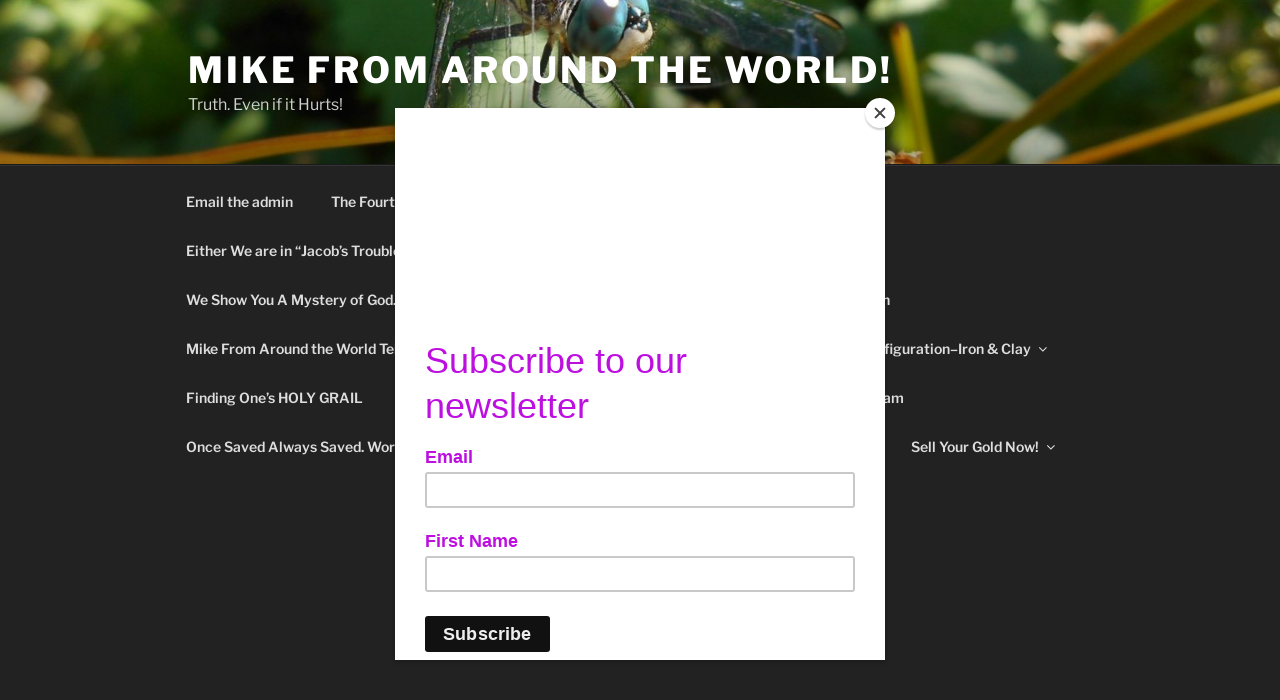

--- FILE ---
content_type: text/html; charset=utf-8
request_url: https://www.google.com/recaptcha/api2/aframe
body_size: 267
content:
<!DOCTYPE HTML><html><head><meta http-equiv="content-type" content="text/html; charset=UTF-8"></head><body><script nonce="MpHFp23oo9yRFpqm_6XHzw">/** Anti-fraud and anti-abuse applications only. See google.com/recaptcha */ try{var clients={'sodar':'https://pagead2.googlesyndication.com/pagead/sodar?'};window.addEventListener("message",function(a){try{if(a.source===window.parent){var b=JSON.parse(a.data);var c=clients[b['id']];if(c){var d=document.createElement('img');d.src=c+b['params']+'&rc='+(localStorage.getItem("rc::a")?sessionStorage.getItem("rc::b"):"");window.document.body.appendChild(d);sessionStorage.setItem("rc::e",parseInt(sessionStorage.getItem("rc::e")||0)+1);localStorage.setItem("rc::h",'1768619755678');}}}catch(b){}});window.parent.postMessage("_grecaptcha_ready", "*");}catch(b){}</script></body></html>